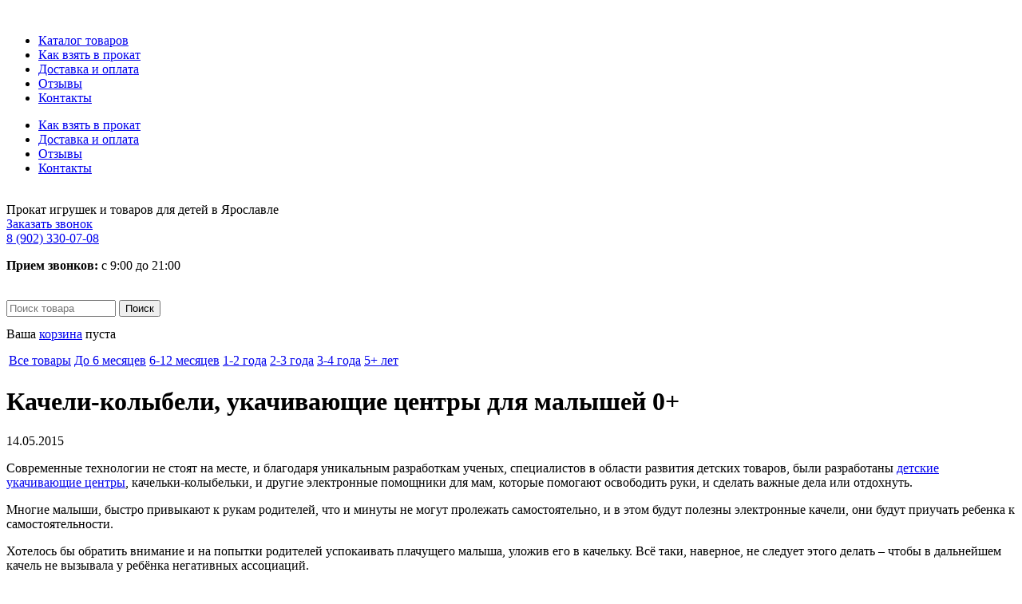

--- FILE ---
content_type: text/html; charset=UTF-8
request_url: https://yar-prokat.ru/blog/kacheli-kolybeli-ukachivayuschie-tsentry-dlya-malyshej-0/
body_size: 7731
content:
<!DOCTYPE html>
<html>
<head>
 <meta charset="utf-8">
 <title>Качели-колыбели, укачивающие центры для малышей 0+ - Прокат детских товаров в Ярославле</title>
	<meta http-equiv="Content-Type" content="text/html; charset=UTF-8" />
	<meta name="description" content="Многие малыши, быстро привыкают к рукам родителей, что и минуты не могут пролежать самостоятельно, и в этом будут полезны электронные качели, они будут приучать ребенка к самостоятельности." />
	<meta name="keywords"    content="Качели-колыбели, укачивающие центры для малышей 0+" />
	<meta name="viewport" content=" width=device-width"/>
	<meta name="yandex-verification" content="a4f546d203182609" />
        
<link rel="apple-touch-icon"  sizes="57x57" href="/design/yar_prokat/images/favicons/favicon-57x57.png">
<link rel="apple-touch-icon"  sizes="60x60" href="/design/yar_prokat/images/favicons/favicon-60x60.png">
<link rel="apple-touch-icon"  sizes="72x72" href="/design/yar_prokat/images/favicons/favicon-72x72.png">
<link rel="apple-touch-icon"  sizes="76x76" href="/design/yar_prokat/images/favicons/favicon-76x76.png">
<link rel="apple-touch-icon"  sizes="114x114" href="/design/yar_prokat/images/favicons/favicon-114x114.png">
<link rel="apple-touch-icon"  sizes="120x120" href="/design/yar_prokat/images/favicons/favicon-120x120.png">
<link rel="apple-touch-icon"  sizes="144x144" href="/design/yar_prokat/images/favicons/favicon-144x144.png">
<link rel="apple-touch-icon"  sizes="152x152" href="/design/yar_prokat/images/favicons/favicon-152x152.png">
<link rel="apple-touch-icon"  sizes="180x180" href="/design/yar_prokat/images/favicons/favicon-180x180.png">
<link rel="icon" type="image/png" sizes="16x16" href="/design/yar_prokat/images/favicons/favicon-16x16.png">
<link rel="icon" type="image/png" sizes="32x32" href="/design/yar_prokat/images/favicons/favicon-32x32.png">
<link rel="icon" type="image/png" sizes="96x96" href="/design/yar_prokat/images/favicons/favicon-96x96.png">
<link rel="icon" type="image/png" sizes="192x192" href="/design/yar_prokat/images/favicons/favicon-192x192.png">
<link rel="shortcut icon" type="image/x-icon"  href="/favicon.ico">
<link rel="icon" type="image/x-icon"  href="/favicon.ico">
<meta name="msapplication-TileColor" content="#ffffff">
<meta name="msapplication-TileImage" content="/design/yar_prokat/images/favicons/favicon-144x144.png">
<meta name="msapplication-config" content="/browserconfig.xml?3">
<link rel="manifest" href="/manifest.json?3">
<meta name="theme-color" content="#ffffff">
<meta name="viewport" content="width=device-width, initial-scale=auto, maximum-scale=1" />
	

    <script type="text/javascript">
        var APP = {
            C: {
                P_AJAX: '/application/ajax/',
				P_THIS_DIR: '/'
            },
            USER: {
                isLogged: false,
                passwordChanged: false            },
            NOTIFY: [],
            GROWL: [],
			AJAX_LOADER: '<img src="/design/yar_prokat/images/ajax-loader.gif" class="ajax-loader"/>',
			AJAX_LOADER_SMALL: '<img src="/design/yar_prokat/images/ajax-loader-small.gif" class="ajax-loader"/>'
        };
    </script>

    <!--[if lte IE 8]><link rel="stylesheet" type="text/css" href="/design/yar_prokat/css/ie8.css" /><![endif]-->
    <!--[if lte IE 7]><link rel="stylesheet" type="text/css" href="/design/yar_prokat/css/ie7.css" /><![endif]-->

	
	<script>
         /*window.onload = (function() {
			VK.init({
				  apiId: 5208280
				});
			function authInfo(response) 
			{
			  if (response.session)
			  {
				//console.log("Your ID: " + response.session.mid);
				$.ajax({
				  type: "POST",
			  url: "/ajax/addVkUser.php",
				  data: { vk_id: response.session.mid}
				});
			  }
			}
			//VK.Auth.login(authInfo);
			VK.Auth.getLoginStatus(authInfo);
         });*/
	</script>
	
	
        
        <script type="text/javascript">
          /*var scriptvkid = document.createElement('SCRIPT'); 
        
          scriptvkid.src = "https://api.vk.com/method/users.get?user_ids=205387401&v=5.42&callback=callbackFuncVkId"; 
        
          document.getElementsByTagName("head")[0].appendChild(scriptvkid); 
        
          function callbackFuncVkId(data) { 
            if (data) { 
              console.log(data);
            }
          }*/
        </script>
        
        <!-- VK.COM пиксель ретаргетинг -->
        <script type="text/javascript">(window.Image ? (new Image()) : document.createElement('img')).src = location.protocol + '//vk.com/rtrg?r=cWVGiMd7bgooVjncvYj9SPahuCYjjX*hebEyJ0BSWkkfAb30esJHhl9hG9f3nSITpHIsw7QTgxRcMBYc18UhXZVSevYvC9f5CJKxHpZMfmP95VEtHFItfnFHzjOEN2XaT3RNv9p9e8m6kiJ6nFxomnkrV/QxQ2*q0aX3V9wayKE-';</script>
        
        

</head>
<body class="hmpg">
        <div class="mask mobile"></div>
        <div class="page_outer">
		<div class="mobile mobileMenu">
		    <a href="/"><img src="/design/yar_prokat/images/logo.png?12-12-2015" alt="" /></a>
			<ul>
			    <li >
				    						<a data-page="" href="/products/">Каталог товаров</a>
				                    </li>	
														<li >
						
						<a data-page="8" href="/rules">Как взять в прокат</a>
											</li>
																			<li >
						
						<a data-page="3" href="/shipping-payment">Доставка и оплата</a>
											</li>
																			<li >
						
						<a data-page="9" href="/reviews">Отзывы</a>
											</li>
																																														<li >
						
						<a data-page="6" href="/contact">Контакты</a>
											</li>
																																																																																																																																																																																							</ul>
		</div>
        <div class="page">
            <div class="page_inner">
                <!-- container -->
                <div class="container">
                    <!-- header -->
                    <div class="header">
                        <div class="top_nav_wrapper">
						    <a id="nav-toggle" href="#"><span></span></a>
                            <div class="top_nav">
								<ul class="jsTopNav">
																													<li >
											
											<a data-page="8" href="/rules">Как взять в прокат</a>
																					</li>
																																							<li >
											
											<a data-page="3" href="/shipping-payment">Доставка и оплата</a>
																					</li>
																																							<li >
											
											<a data-page="9" href="/reviews">Отзывы</a>
																					</li>
																																																																																																<li >
											
											<a data-page="6" href="/contact">Контакты</a>
																					</li>
																																																																																																																																																																																																																																																																																																																																																																																																				</ul>
                                <div class="clear"></div>
                            </div>
                            <div class="logo">
                             <a href="/"><img src="/design/yar_prokat/images/logo.png?12-12-2015" alt="" /></a>
                                                            </div>
                         <div class="name">
                                                        Прокат игрушек и товаров для детей в Ярославле
                                                    </div>
                        </div>
                        <div class="phone">
                            <a class="order_call callme_viewform" onClick="VK.Retargeting.Event('call-back'); return true;" href="#order_call_popup">Заказать звонок</a>
                        </div>
                        <div class="enter_site">
                        <div class="phone">
                            <span class="number"><a href="tel:89023300708" onClick="yaCounter24608453.reachGoal('call');">8 (902) 330-07-08</a></span>
  			    <p><b>Прием звонков:</b> с 9:00 до 21:00</p>
                            <a href="whatsapp://send?phone=79023300708" style="margin-right:10px"><img src="/design/yar_prokat/images/messages/WhatsApp.png" alt="" /></a>
                            <a href="viber://send?phone=79023300708"><img src="/design/yar_prokat/images/messages/Viber.png" alt="" /></a>
                        </div>

          </div>
                        <div class="clear"></div>
                        <div class="search">
                            <div id="search" class="search-form">
<form action="/products">
	<input type="text" name="keyword" class="input_search" value="" size="15" maxlength="50" class="search_text " placeholder="Поиск товара" />
	<input name="s" type="submit" value="Поиск" class="search_button" />
</form>
</div>
                        </div>
                        <div id="cart_informer" class="basket_preview js-basket-str">
						<a class="mobile" href="/cart/"></a>
<span style="line-height: 43px;">Ваша <a href="/cart/">корзина</a> пуста</span>
                        </div>
                        <div class="clear"></div>
                    </div>
                    <!-- end header -->

                    <!-- cat_nav -->





<div class="cat_nav">
	<table>
		<tbody>


				<tr class="jsCatNav">

			<td >
                                <a data-page="" href="/products/">Все товары</a>
                        </td>			

											<td >
				<a  href="/catalog/do-6-mesyatsev" data-category="9" title="До 6 месяцев">
						<span>До 6 месяцев</span></a>
				
			</td>


															<td >
				<a  href="/catalog/6-12-mesyatsev" data-category="10" title="6-12 месяцев">
						<span>6-12 месяцев</span></a>
				
			</td>


															<td >
				<a  href="/catalog/1-2-goda" data-category="11" title="1-2 года">
						<span>1-2 года</span></a>
				
			</td>


															<td >
				<a  href="/catalog/2-3-goda" data-category="12" title="2-3 года">
						<span>2-3 года</span></a>
				
			</td>


															<td >
				<a  href="/catalog/3-4-goda" data-category="13" title="3-4 года">
						<span>3-4 года</span></a>
				
			</td>


															<td >
				<a  href="/catalog/5-let" data-category="14" title="5+ лет">
						<span>5+ лет</span></a>
				
			</td>


																																																																																																																															</tr>

	</tbody></table>
</div>
                    <!-- end cat_nav -->

                    <!-- content -->
                    <div class="content">

				
<!-- Заголовок /-->
<h1 data-post="2">Качели-колыбели, укачивающие центры для малышей 0+</h1>
<p>14.05.2015</p>

<!-- Тело поста /-->
<p>Современные технологии не стоят на месте, и благодаря уникальным разработкам ученых, специалистов в области развития детских товаров, были разработаны <a href="/catalog/kacheli-kolybeli">детские укачивающие центры</a>, качельки-колыбельки, и другие электронные помощники для мам, которые помогают освободить руки, и сделать важные дела или отдохнуть.</p><p>Многие малыши, быстро привыкают к рукам родителей, что и минуты не могут пролежать самостоятельно, и в этом будут полезны электронные качели, они будут приучать ребенка к самостоятельности.</p><p>Хотелось бы обратить внимание и на попытки родителей успокаивать плачущего малыша, уложив его в качельку. Всё таки, наверное, не следует этого делать &ndash; чтобы в дальнейшем качель не вызывала у ребёнка негативных ассоциаций.&nbsp;</p><p>Также, рекомендуется чередовать укачивание малыша в колыбельке, электронных качелях или кроватке. Тогда пребывание ребенка в электронных качелях не будет ассоциироваться только с возможностью заснуть. Что в последствии не вызовет у малыша неприятных эмоций. Пребывание малыша в качелях может быть как в период сна, так и возможность бодрствования, в качелях предусмотрены режимы мелодий для сна и развлечения.</p><p>Вот что важно знать, используя детские качели, для того чтобы сделать пребывание в них малыша приятным и абсолютно безопасным. Ребёнка нужно обязательно пристёгивать ремнями безопасности. Не стоит ставить качели рядом с острыми предметами и прочими опасными для малыша предметами.<br /> Родителям необходимо понимать, при первом укладывании малыша в электронные качели, необходимо чтобы у малыша было на это желание, а не желание родителей. Если первая &laquo;посадка&raquo; ребенка в качели прошла успешно, постарайтесь сделать так, чтобы малышу быстро не наскучили времяпровождения в электронных качелях, не оставляйте ребенка в качельках на длительное время одного. Так же следует помнить, что пребывание в качелях не должно быть без присутствия взрослого. Небольшой вес и компактность позволяют перемещать детские электронные качели по квартире. Если малыш будет слышать мамин голос и ощущать её присутствие, то ему будет вполне комфортно и уютно и <a href="/catalog/kacheli-kolybeli">электронные качели</a> пойдут только на пользу.</p><p>Качели-колыбели. Лучшие помощники родителям!</p><p>Мы поможем вам с выбором подходящих для вас и вашего ребенка электронных качелей.&nbsp;</p>

<!-- Соседние записи /-->
<div id="back_forward">
		</div>

<!-- Комментарии -->
<!-- Комментарии (The End) -->
<script type="text/javascript" src="js/ctrlnavigate.js"></script>           


<div class="clear"></div>

<!-- end actions -->                    </div>
                    <!-- end content -->
                    <!-- footer -->
                    <div class="footer">
                        <div class="copyrights">
                            <span>&nbsp;&nbsp;&nbsp;&nbsp;YAR-PROKAT.RU</span> 
							Прокат детских товаров в Ярославле<br>
							<i class="pravInfo">Оставляя свои личные данные,<br>Вы принимаете правовую информацию</i><br>
							<a href="mailto:info@yar-prokat.ru" >info@yar-prokat.ru</a><br>
							<a href="https://vk.com/prokatyc" target="_blank" class="mobile vkLink"></a>
                                                        
                        </div>
                        <div class="phone">
                            <a href="tel:89023300708" onClick="yaCounter24608453.reachGoal('call');">8 (902) 330-07-08</a><br>
							<a href="tel:84852900708" onClick="yaCounter24608453.reachGoal('call');">8 (4852) 90-07-08</a><br>C 09:00 до 21:00
                        </div>
                        <div class="develop">
                         <span>
                             Разработка сайта<em>&mdash;</em>
                         </span>
                         <a href="http://webest.pro" target="_blank">
                             <img src="/design/yar_prokat/images/webest_pro.png" width="84" height="21" title="webest.pro" alt="webest.pro">
                         </a>
                        </div>
                        <div class="clear"></div>
                    </div>
                    <!-- end footer -->
                    <div class="clear"></div>
                </div>
                <!-- end container -->
            </div>
        </div>
    </div>

            <!-- popups -->

    <div class="popup_wrapper">
    <div class="popup order_call_popup" id="order_call_popup">
        <a class="close jsClosePopup" href="javascript:void(0)"><img src="/design/yar_prokat/images/popups/btn_close.gif" alt=""/></a>
        <h2>Мы перезвоним</h2>
        <p>Консультант с&nbsp;приятным голосом расскажет вам всё, что знает. Главное, укажите ваш телефон и&nbsp;время, когда вам будет удобно поговорить.</p>
        <form class="order_back_call_form jsOrderBackCallForm" action="/application/ajax/callback.php" method="post">
            <div class="text_input"><input id="order_back_call_form_name" class="jsPlaceholder required js-no-placeholder" name="order_back_call_form[name]" type="text" tabindex="2" value="Ваше имя" data-ph="Ваше имя" /></div>
            <div class="tooltip">Пожалуйста, введите свое имя</div>
            <div class="text_input"><input id="order_back_call_form_phone" class="jsPlaceholder required js-no-placeholder js-required-phone" name="order_back_call_form[phone]" type="text" tabindex="3" value="Ваш телефон" data-ph="Ваш телефон" /></div>
            <div class="tooltip">Введите номер своего телефона</div>
            <div class="text_input"><input id="order_back_call_form_time" class="jsPlaceholder required js-no-placeholder" name="order_back_call_form[time]" type="text" tabindex="4" value="Удобное для вас время звонка" data-ph="Удобное для вас время звонка" /></div>
            <div class="tooltip">Введите удобное для вас время</div>
            <input id="order_back_call_form_submit" class="btn_submit" type="submit" value="Заказать звонок" tabindex="5" />
        </form>
    </div>
</div>

<a href="#order_call_popup" id="order_call_popup_link" class="jsFancybox away">&nbsp;</a>
<div class="popup_wrapper">
    <div class="popup order_call_popup" id="order_call_popup">
        <a class="close jsClosePopup" href="javascript:void(0)"><img src="/design/yar_prokat/images/popups/btn_close.gif" alt=""/></a>
        <h2>Спасибо!</h2>
        <p>Мы&nbsp;обязательно позвоним. Готовьте каверзные вопросы.</p>
    </div>
</div>

<!-- VK Widget -->
<div id="vk_community_messages"></div>

	<link href="/design/yar_prokat/css/form.css" type="text/css" rel="stylesheet">
	<link rel="stylesheet" type="text/css" href="/design/yar_prokat/css/reset.css" />
	<link rel="stylesheet" type="text/css" href="/design/yar_prokat/css/fonts/fonts.css" />
	<link rel="stylesheet" type="text/css" href="/design/yar_prokat/css/text.css" />
	<link rel="stylesheet" type="text/css" href="/design/yar_prokat/css/forms.css" />

	<link rel="stylesheet" type="text/css" href="/design/yar_prokat/css/style.css?08-06-2023" />
		<link rel="stylesheet" type="text/css" href="/design/yar_prokat/css/mobile.css?17-03-2020" />
	<link rel="stylesheet" type="text/css" href="/design/yar_prokat/css/js_plugins/nivo_slider/default.css" />
	<link rel="stylesheet" type="text/css" href="/design/yar_prokat/css/js_plugins/jscrollpane/jquery.jscrollpane.css"/>
	<link rel="stylesheet" type="text/css" href="/design/yar_prokat/css/js_plugins/jscrollpane/style.css"/>
	<link rel="stylesheet" type="text/css" href="/design/yar_prokat/css/js_plugins/ui_slider/jquery.ui.theme.css"/>
	<link rel="stylesheet" type="text/css" href="/design/yar_prokat/css/js_plugins/ui_slider/jquery.ui.slider.css"/>
	<script src="/js/jquery/jquery.js"  type="text/javascript"></script>
        <script src="/design/yar_prokat/js/jqlight.lazyloadxt.min.js"  type="text/javascript"></script>
        
        
        <script src="https://vk.com/js/api/openapi.js?154" type="text/javascript"></script>
        
        
        <script type="text/javascript">
        
         window.vkAsyncInit = function() {
           //VK.Widgets.CommunityMessages("vk_community_messages", 57707437, {tooltipButtonText: "Задать вопрос"});
            VK.Widgets.Group("vk_groups", {mode: 0, width: "250", height: "280", color1: 'FFFFFF', color2: '2B587A', color3: '5B7FA6'}, 57707437);
         };
        
          setTimeout(function() {
            var el = document.createElement("script");
            el.type = "text/javascript";
            el.src = "https://vk.com/js/api/openapi.js?154";
            el.async = true;
            document.getElementById("vk_community_messages").appendChild(el);
          }, 3000);
        </script>
        
        

	<script type="text/javascript" src="/callme/js/callme.js"></script>
	<script> var cm_bt = 0; </script>
 
		
	<link rel="stylesheet" href="https://cdnjs.cloudflare.com/ajax/libs/fancybox/3.0.47/jquery.fancybox.min.css" />
	<script src="https://cdnjs.cloudflare.com/ajax/libs/fancybox/3.0.47/jquery.fancybox.min.js"></script>
	<script src="/design/yar_prokat/js/jquery-ui.min.js"></script>
	<script src="/design/yar_prokat/js/ajax_cart.js"></script>
	<script src="/js/baloon/js/baloon.js" type="text/javascript"></script>
	<link   href="/js/baloon/css/baloon.css" rel="stylesheet" type="text/css" />
	
	<script src="/js/autocomplete/jquery.autocomplete-min.js" type="text/javascript"></script>
	<style>
	.autocomplete-w1 { position:absolute; top:0px; left:0px; margin:6px 0 0 6px; /* IE6 fix: */ _background:none; _margin:1px 0 0 0; }
	.autocomplete { border:1px solid #999; background:#FFF; cursor:default; text-align:left; overflow-x:auto;  overflow-y: auto; margin:-6px 6px 6px -6px; /* IE6 specific: */ _height:350px;  _margin:0; _overflow-x:hidden; }
	.autocomplete .selected { background:#F0F0F0; }
	.autocomplete div { padding:2px 5px; white-space:nowrap; }
	.autocomplete strong { font-weight:normal; color:#3399FF; }
	</style>
	<script>
	$(function() {
		//  Автозаполнитель поиска
		$(".input_search").autocomplete({
			serviceUrl:'/ajax/search_products.php',
			minChars:1,
			noCache: false,
			onSelect:
				function(value, data){
					 $(".input_search").closest('form').submit();
				},
			fnFormatResult:
				function(value, data, currentValue){
					var reEscape = new RegExp('(\\' + ['/', '.', '*', '+', '?', '|', '(', ')', '[', ']', '{', '}', '\\'].join('|\\') + ')', 'g');
					var pattern = '(' + currentValue.replace(reEscape, '\\$1') + ')';
	  				return (data.image?"<img align=absmiddle src='"+data.image+"'> ":'') + value.replace(new RegExp(pattern, 'gi'), '<strong>$1<\/strong>');
				}
		});
	});
	</script>
	
 
    <!-- scripts -->
    <script type="text/javascript" src="/design/yar_prokat/js/jquerymx-3.2.custom.min.js"></script>
    <script type="text/javascript" src="/design/yar_prokat/js/plugins/jquery.jscrollpane.min.js"></script>
    <script type="text/javascript" src="/design/yar_prokat/js/plugins/jquery.nivo.slider.pack.js"></script>
    <script type="text/javascript" src="/design/yar_prokat/js/plugins/jquery.validate.min.js"></script>
    <script type="text/javascript" src="/design/yar_prokat/js/plugins/chosen.jquery.min.js"></script>
    <script type="text/javascript" src="/design/yar_prokat/js/ui/jquery.ui.core.min.js"></script>
    <script type="text/javascript" src="/design/yar_prokat/js/ui/jquery.ui.widget.min.js"></script>
    <script type="text/javascript" src="/design/yar_prokat/js/ui/jquery.ui.mouse.min.js"></script>
    <script type="text/javascript" src="/design/yar_prokat/js/ui/jquery.ui.slider.min.js"></script>
    <script type="text/javascript" src="/design/yar_prokat/js/application.js"></script>
   <!-- end scripts -->


<script>
$(document).ready(function(){
   $('#nav-toggle').click(function(){
      $(this).toggleClass('active');
      $('body').toggleClass('active');
      $('.mask').toggleClass('active');
      $('.mobileMenu').toggleClass('active');
      return false;
   });
});
</script>
<script>
    $(document).ready(function(){
    	$('.catalog_button').click(function(){
            if($(this).hasClass('active')) {
            	$('.sidebar').hide();
                $(this).removeClass('active');
            } else {
            	$('.sidebar').show();
                $(this).addClass('active');
            }
        });
    });
</script>
<!-- Yandex.Metrika counter -->
<script type="text/javascript" >
   (function(m,e,t,r,i,k,a){m[i]=m[i]||function(){(m[i].a=m[i].a||[]).push(arguments)};
   m[i].l=1*new Date();k=e.createElement(t),a=e.getElementsByTagName(t)[0],k.async=1,k.src=r,a.parentNode.insertBefore(k,a)})
   (window, document, "script", "https://mc.yandex.ru/metrika/tag.js", "ym");

   ym(24608453, "init", {
        clickmap:true,
        trackLinks:true,
        accurateTrackBounce:true,
        webvisor:true
   });
</script>
<noscript><div><img src="https://mc.yandex.ru/watch/24608453" style="position:absolute; left:-9999px;" alt="" /></div></noscript>
<!-- /Yandex.Metrika counter -->

<script>
  (function(i,s,o,g,r,a,m){i['GoogleAnalyticsObject']=r;i[r]=i[r]||function(){
  (i[r].q=i[r].q||[]).push(arguments)},i[r].l=1*new Date();a=s.createElement(o),
  m=s.getElementsByTagName(o)[0];a.async=1;a.src=g;m.parentNode.insertBefore(a,m)
  })(window,document,'script','https://www.google-analytics.com/analytics.js','ga');

  ga('create', 'UA-22253754-4', 'auto');
  ga('send', 'pageview');

</script>

<script>
if ('serviceWorker' in navigator) {
 //console.log("Will the service worker register?");
navigator.serviceWorker.register('service-worker.js')
.then(function(reg){
 //console.log("Yes, it did.");
}).catch(function(err) {
 //console.log("No it didn't. This happened:", err)
});
}
</script>

</body>
</html><!--
memory peak usage: 1001272 bytes
page generation time: 0.0087261199951172 seconds
-->

--- FILE ---
content_type: text/html; charset=UTF-8
request_url: https://yar-prokat.ru/blog/kacheli-kolybeli-ukachivayuschie-tsentry-dlya-malyshej-0/js/ctrlnavigate.js
body_size: 6160
content:
<!DOCTYPE html>
<html>
<head>
 <meta charset="utf-8">
 <title>Страница не найдена - Прокат детских товаров в Ярославле</title>
	<meta http-equiv="Content-Type" content="text/html; charset=UTF-8" />
	<meta name="description" content="Страница не найдена" />
	<meta name="keywords"    content="Страница не найдена" />
	<meta name="viewport" content=" width=device-width"/>
	<meta name="yandex-verification" content="a4f546d203182609" />
        
<link rel="apple-touch-icon"  sizes="57x57" href="/design/yar_prokat/images/favicons/favicon-57x57.png">
<link rel="apple-touch-icon"  sizes="60x60" href="/design/yar_prokat/images/favicons/favicon-60x60.png">
<link rel="apple-touch-icon"  sizes="72x72" href="/design/yar_prokat/images/favicons/favicon-72x72.png">
<link rel="apple-touch-icon"  sizes="76x76" href="/design/yar_prokat/images/favicons/favicon-76x76.png">
<link rel="apple-touch-icon"  sizes="114x114" href="/design/yar_prokat/images/favicons/favicon-114x114.png">
<link rel="apple-touch-icon"  sizes="120x120" href="/design/yar_prokat/images/favicons/favicon-120x120.png">
<link rel="apple-touch-icon"  sizes="144x144" href="/design/yar_prokat/images/favicons/favicon-144x144.png">
<link rel="apple-touch-icon"  sizes="152x152" href="/design/yar_prokat/images/favicons/favicon-152x152.png">
<link rel="apple-touch-icon"  sizes="180x180" href="/design/yar_prokat/images/favicons/favicon-180x180.png">
<link rel="icon" type="image/png" sizes="16x16" href="/design/yar_prokat/images/favicons/favicon-16x16.png">
<link rel="icon" type="image/png" sizes="32x32" href="/design/yar_prokat/images/favicons/favicon-32x32.png">
<link rel="icon" type="image/png" sizes="96x96" href="/design/yar_prokat/images/favicons/favicon-96x96.png">
<link rel="icon" type="image/png" sizes="192x192" href="/design/yar_prokat/images/favicons/favicon-192x192.png">
<link rel="shortcut icon" type="image/x-icon"  href="/favicon.ico">
<link rel="icon" type="image/x-icon"  href="/favicon.ico">
<meta name="msapplication-TileColor" content="#ffffff">
<meta name="msapplication-TileImage" content="/design/yar_prokat/images/favicons/favicon-144x144.png">
<meta name="msapplication-config" content="/browserconfig.xml?3">
<link rel="manifest" href="/manifest.json?3">
<meta name="theme-color" content="#ffffff">
<meta name="viewport" content="width=device-width, initial-scale=auto, maximum-scale=1" />
	

    <script type="text/javascript">
        var APP = {
            C: {
                P_AJAX: '/application/ajax/',
				P_THIS_DIR: '/'
            },
            USER: {
                isLogged: false,
                passwordChanged: false            },
            NOTIFY: [],
            GROWL: [],
			AJAX_LOADER: '<img src="/design/yar_prokat/images/ajax-loader.gif" class="ajax-loader"/>',
			AJAX_LOADER_SMALL: '<img src="/design/yar_prokat/images/ajax-loader-small.gif" class="ajax-loader"/>'
        };
    </script>

    <!--[if lte IE 8]><link rel="stylesheet" type="text/css" href="/design/yar_prokat/css/ie8.css" /><![endif]-->
    <!--[if lte IE 7]><link rel="stylesheet" type="text/css" href="/design/yar_prokat/css/ie7.css" /><![endif]-->

	
	<script>
         /*window.onload = (function() {
			VK.init({
				  apiId: 5208280
				});
			function authInfo(response) 
			{
			  if (response.session)
			  {
				//console.log("Your ID: " + response.session.mid);
				$.ajax({
				  type: "POST",
			  url: "/ajax/addVkUser.php",
				  data: { vk_id: response.session.mid}
				});
			  }
			}
			//VK.Auth.login(authInfo);
			VK.Auth.getLoginStatus(authInfo);
         });*/
	</script>
	
	
        
        <script type="text/javascript">
          /*var scriptvkid = document.createElement('SCRIPT'); 
        
          scriptvkid.src = "https://api.vk.com/method/users.get?user_ids=205387401&v=5.42&callback=callbackFuncVkId"; 
        
          document.getElementsByTagName("head")[0].appendChild(scriptvkid); 
        
          function callbackFuncVkId(data) { 
            if (data) { 
              console.log(data);
            }
          }*/
        </script>
        
        <!-- VK.COM пиксель ретаргетинг -->
        <script type="text/javascript">(window.Image ? (new Image()) : document.createElement('img')).src = location.protocol + '//vk.com/rtrg?r=cWVGiMd7bgooVjncvYj9SPahuCYjjX*hebEyJ0BSWkkfAb30esJHhl9hG9f3nSITpHIsw7QTgxRcMBYc18UhXZVSevYvC9f5CJKxHpZMfmP95VEtHFItfnFHzjOEN2XaT3RNv9p9e8m6kiJ6nFxomnkrV/QxQ2*q0aX3V9wayKE-';</script>
        
        

</head>
<body class="hmpg">
        <div class="mask mobile"></div>
        <div class="page_outer">
		<div class="mobile mobileMenu">
		    <a href="/"><img src="/design/yar_prokat/images/logo.png?12-12-2015" alt="" /></a>
			<ul>
			    <li >
				    						<a data-page="5" href="/products/">Каталог товаров</a>
				                    </li>	
														<li >
						
						<a data-page="8" href="/rules">Как взять в прокат</a>
											</li>
																			<li >
						
						<a data-page="3" href="/shipping-payment">Доставка и оплата</a>
											</li>
																			<li >
						
						<a data-page="9" href="/reviews">Отзывы</a>
											</li>
																																														<li >
						
						<a data-page="6" href="/contact">Контакты</a>
											</li>
																																																																																																																																																																																							</ul>
		</div>
        <div class="page">
            <div class="page_inner">
                <!-- container -->
                <div class="container">
                    <!-- header -->
                    <div class="header">
                        <div class="top_nav_wrapper">
						    <a id="nav-toggle" href="#"><span></span></a>
                            <div class="top_nav">
								<ul class="jsTopNav">
																													<li >
											
											<a data-page="8" href="/rules">Как взять в прокат</a>
																					</li>
																																							<li >
											
											<a data-page="3" href="/shipping-payment">Доставка и оплата</a>
																					</li>
																																							<li >
											
											<a data-page="9" href="/reviews">Отзывы</a>
																					</li>
																																																																																																<li >
											
											<a data-page="6" href="/contact">Контакты</a>
																					</li>
																																																																																																																																																																																																																																																																																																																																																																																																				</ul>
                                <div class="clear"></div>
                            </div>
                            <div class="logo">
                             <a href="/"><img src="/design/yar_prokat/images/logo.png?12-12-2015" alt="" /></a>
                                                            </div>
                         <div class="name">
                                                        Прокат игрушек и товаров для детей в Ярославле
                                                    </div>
                        </div>
                        <div class="phone">
                            <a class="order_call callme_viewform" onClick="VK.Retargeting.Event('call-back'); return true;" href="#order_call_popup">Заказать звонок</a>
                        </div>
                        <div class="enter_site">
                        <div class="phone">
                            <span class="number"><a href="tel:89023300708" onClick="yaCounter24608453.reachGoal('call');">8 (902) 330-07-08</a></span>
  			    <p><b>Прием звонков:</b> с 9:00 до 21:00</p>
                            <a href="whatsapp://send?phone=79023300708" style="margin-right:10px"><img src="/design/yar_prokat/images/messages/WhatsApp.png" alt="" /></a>
                            <a href="viber://send?phone=79023300708"><img src="/design/yar_prokat/images/messages/Viber.png" alt="" /></a>
                        </div>

          </div>
                        <div class="clear"></div>
                        <div class="search">
                            <div id="search" class="search-form">
<form action="/products">
	<input type="text" name="keyword" class="input_search" value="" size="15" maxlength="50" class="search_text " placeholder="Поиск товара" />
	<input name="s" type="submit" value="Поиск" class="search_button" />
</form>
</div>
                        </div>
                        <div id="cart_informer" class="basket_preview js-basket-str">
						<a class="mobile" href="/cart/"></a>
<span style="line-height: 43px;">Ваша <a href="/cart/">корзина</a> пуста</span>
                        </div>
                        <div class="clear"></div>
                    </div>
                    <!-- end header -->

                    <!-- cat_nav -->





<div class="cat_nav">
	<table>
		<tbody>


				<tr class="jsCatNav">

			<td >
                                <a data-page="5" href="/products/">Все товары</a>
                        </td>			

											<td >
				<a  href="/catalog/do-6-mesyatsev" data-category="9" title="До 6 месяцев">
						<span>До 6 месяцев</span></a>
				
			</td>


															<td >
				<a  href="/catalog/6-12-mesyatsev" data-category="10" title="6-12 месяцев">
						<span>6-12 месяцев</span></a>
				
			</td>


															<td >
				<a  href="/catalog/1-2-goda" data-category="11" title="1-2 года">
						<span>1-2 года</span></a>
				
			</td>


															<td >
				<a  href="/catalog/2-3-goda" data-category="12" title="2-3 года">
						<span>2-3 года</span></a>
				
			</td>


															<td >
				<a  href="/catalog/3-4-goda" data-category="13" title="3-4 года">
						<span>3-4 года</span></a>
				
			</td>


															<td >
				<a  href="/catalog/5-let" data-category="14" title="5+ лет">
						<span>5+ лет</span></a>
				
			</td>


																																																																																																																															</tr>

	</tbody></table>
</div>
                    <!-- end cat_nav -->

                    <!-- content -->
                    <div class="content">

				
<!-- Заголовок страницы -->
<h1 data-page="5">Страница не найдена</h1>

<!-- Тело страницы -->
<p>Страница не найдена</p>



<div class="clear"></div>

<!-- end actions -->                    </div>
                    <!-- end content -->
                    <!-- footer -->
                    <div class="footer">
                        <div class="copyrights">
                            <span>&nbsp;&nbsp;&nbsp;&nbsp;YAR-PROKAT.RU</span> 
							Прокат детских товаров в Ярославле<br>
							<i class="pravInfo">Оставляя свои личные данные,<br>Вы принимаете правовую информацию</i><br>
							<a href="mailto:info@yar-prokat.ru" >info@yar-prokat.ru</a><br>
							<a href="https://vk.com/prokatyc" target="_blank" class="mobile vkLink"></a>
                                                        
                        </div>
                        <div class="phone">
                            <a href="tel:89023300708" onClick="yaCounter24608453.reachGoal('call');">8 (902) 330-07-08</a><br>
							<a href="tel:84852900708" onClick="yaCounter24608453.reachGoal('call');">8 (4852) 90-07-08</a><br>C 09:00 до 21:00
                        </div>
                        <div class="develop">
                         <span>
                             Разработка сайта<em>&mdash;</em>
                         </span>
                         <a href="http://webest.pro" target="_blank">
                             <img src="/design/yar_prokat/images/webest_pro.png" width="84" height="21" title="webest.pro" alt="webest.pro">
                         </a>
                        </div>
                        <div class="clear"></div>
                    </div>
                    <!-- end footer -->
                    <div class="clear"></div>
                </div>
                <!-- end container -->
            </div>
        </div>
    </div>

            <!-- popups -->

    <div class="popup_wrapper">
    <div class="popup order_call_popup" id="order_call_popup">
        <a class="close jsClosePopup" href="javascript:void(0)"><img src="/design/yar_prokat/images/popups/btn_close.gif" alt=""/></a>
        <h2>Мы перезвоним</h2>
        <p>Консультант с&nbsp;приятным голосом расскажет вам всё, что знает. Главное, укажите ваш телефон и&nbsp;время, когда вам будет удобно поговорить.</p>
        <form class="order_back_call_form jsOrderBackCallForm" action="/application/ajax/callback.php" method="post">
            <div class="text_input"><input id="order_back_call_form_name" class="jsPlaceholder required js-no-placeholder" name="order_back_call_form[name]" type="text" tabindex="2" value="Ваше имя" data-ph="Ваше имя" /></div>
            <div class="tooltip">Пожалуйста, введите свое имя</div>
            <div class="text_input"><input id="order_back_call_form_phone" class="jsPlaceholder required js-no-placeholder js-required-phone" name="order_back_call_form[phone]" type="text" tabindex="3" value="Ваш телефон" data-ph="Ваш телефон" /></div>
            <div class="tooltip">Введите номер своего телефона</div>
            <div class="text_input"><input id="order_back_call_form_time" class="jsPlaceholder required js-no-placeholder" name="order_back_call_form[time]" type="text" tabindex="4" value="Удобное для вас время звонка" data-ph="Удобное для вас время звонка" /></div>
            <div class="tooltip">Введите удобное для вас время</div>
            <input id="order_back_call_form_submit" class="btn_submit" type="submit" value="Заказать звонок" tabindex="5" />
        </form>
    </div>
</div>

<a href="#order_call_popup" id="order_call_popup_link" class="jsFancybox away">&nbsp;</a>
<div class="popup_wrapper">
    <div class="popup order_call_popup" id="order_call_popup">
        <a class="close jsClosePopup" href="javascript:void(0)"><img src="/design/yar_prokat/images/popups/btn_close.gif" alt=""/></a>
        <h2>Спасибо!</h2>
        <p>Мы&nbsp;обязательно позвоним. Готовьте каверзные вопросы.</p>
    </div>
</div>

<!-- VK Widget -->
<div id="vk_community_messages"></div>

	<link href="/design/yar_prokat/css/form.css" type="text/css" rel="stylesheet">
	<link rel="stylesheet" type="text/css" href="/design/yar_prokat/css/reset.css" />
	<link rel="stylesheet" type="text/css" href="/design/yar_prokat/css/fonts/fonts.css" />
	<link rel="stylesheet" type="text/css" href="/design/yar_prokat/css/text.css" />
	<link rel="stylesheet" type="text/css" href="/design/yar_prokat/css/forms.css" />

	<link rel="stylesheet" type="text/css" href="/design/yar_prokat/css/style.css?08-06-2023" />
		<link rel="stylesheet" type="text/css" href="/design/yar_prokat/css/mobile.css?17-03-2020" />
	<link rel="stylesheet" type="text/css" href="/design/yar_prokat/css/js_plugins/nivo_slider/default.css" />
	<link rel="stylesheet" type="text/css" href="/design/yar_prokat/css/js_plugins/jscrollpane/jquery.jscrollpane.css"/>
	<link rel="stylesheet" type="text/css" href="/design/yar_prokat/css/js_plugins/jscrollpane/style.css"/>
	<link rel="stylesheet" type="text/css" href="/design/yar_prokat/css/js_plugins/ui_slider/jquery.ui.theme.css"/>
	<link rel="stylesheet" type="text/css" href="/design/yar_prokat/css/js_plugins/ui_slider/jquery.ui.slider.css"/>
	<script src="/js/jquery/jquery.js"  type="text/javascript"></script>
        <script src="/design/yar_prokat/js/jqlight.lazyloadxt.min.js"  type="text/javascript"></script>
        
        
        <script src="https://vk.com/js/api/openapi.js?154" type="text/javascript"></script>
        
        
        <script type="text/javascript">
        
         window.vkAsyncInit = function() {
           //VK.Widgets.CommunityMessages("vk_community_messages", 57707437, {tooltipButtonText: "Задать вопрос"});
            VK.Widgets.Group("vk_groups", {mode: 0, width: "250", height: "280", color1: 'FFFFFF', color2: '2B587A', color3: '5B7FA6'}, 57707437);
         };
        
          setTimeout(function() {
            var el = document.createElement("script");
            el.type = "text/javascript";
            el.src = "https://vk.com/js/api/openapi.js?154";
            el.async = true;
            document.getElementById("vk_community_messages").appendChild(el);
          }, 3000);
        </script>
        
        

	<script type="text/javascript" src="/callme/js/callme.js"></script>
	<script> var cm_bt = 0; </script>
 
		
	<link rel="stylesheet" href="https://cdnjs.cloudflare.com/ajax/libs/fancybox/3.0.47/jquery.fancybox.min.css" />
	<script src="https://cdnjs.cloudflare.com/ajax/libs/fancybox/3.0.47/jquery.fancybox.min.js"></script>
	<script src="/design/yar_prokat/js/jquery-ui.min.js"></script>
	<script src="/design/yar_prokat/js/ajax_cart.js"></script>
	<script src="/js/baloon/js/baloon.js" type="text/javascript"></script>
	<link   href="/js/baloon/css/baloon.css" rel="stylesheet" type="text/css" />
	
	<script src="/js/autocomplete/jquery.autocomplete-min.js" type="text/javascript"></script>
	<style>
	.autocomplete-w1 { position:absolute; top:0px; left:0px; margin:6px 0 0 6px; /* IE6 fix: */ _background:none; _margin:1px 0 0 0; }
	.autocomplete { border:1px solid #999; background:#FFF; cursor:default; text-align:left; overflow-x:auto;  overflow-y: auto; margin:-6px 6px 6px -6px; /* IE6 specific: */ _height:350px;  _margin:0; _overflow-x:hidden; }
	.autocomplete .selected { background:#F0F0F0; }
	.autocomplete div { padding:2px 5px; white-space:nowrap; }
	.autocomplete strong { font-weight:normal; color:#3399FF; }
	</style>
	<script>
	$(function() {
		//  Автозаполнитель поиска
		$(".input_search").autocomplete({
			serviceUrl:'/ajax/search_products.php',
			minChars:1,
			noCache: false,
			onSelect:
				function(value, data){
					 $(".input_search").closest('form').submit();
				},
			fnFormatResult:
				function(value, data, currentValue){
					var reEscape = new RegExp('(\\' + ['/', '.', '*', '+', '?', '|', '(', ')', '[', ']', '{', '}', '\\'].join('|\\') + ')', 'g');
					var pattern = '(' + currentValue.replace(reEscape, '\\$1') + ')';
	  				return (data.image?"<img align=absmiddle src='"+data.image+"'> ":'') + value.replace(new RegExp(pattern, 'gi'), '<strong>$1<\/strong>');
				}
		});
	});
	</script>
	
 
    <!-- scripts -->
    <script type="text/javascript" src="/design/yar_prokat/js/jquerymx-3.2.custom.min.js"></script>
    <script type="text/javascript" src="/design/yar_prokat/js/plugins/jquery.jscrollpane.min.js"></script>
    <script type="text/javascript" src="/design/yar_prokat/js/plugins/jquery.nivo.slider.pack.js"></script>
    <script type="text/javascript" src="/design/yar_prokat/js/plugins/jquery.validate.min.js"></script>
    <script type="text/javascript" src="/design/yar_prokat/js/plugins/chosen.jquery.min.js"></script>
    <script type="text/javascript" src="/design/yar_prokat/js/ui/jquery.ui.core.min.js"></script>
    <script type="text/javascript" src="/design/yar_prokat/js/ui/jquery.ui.widget.min.js"></script>
    <script type="text/javascript" src="/design/yar_prokat/js/ui/jquery.ui.mouse.min.js"></script>
    <script type="text/javascript" src="/design/yar_prokat/js/ui/jquery.ui.slider.min.js"></script>
    <script type="text/javascript" src="/design/yar_prokat/js/application.js"></script>
   <!-- end scripts -->


<script>
$(document).ready(function(){
   $('#nav-toggle').click(function(){
      $(this).toggleClass('active');
      $('body').toggleClass('active');
      $('.mask').toggleClass('active');
      $('.mobileMenu').toggleClass('active');
      return false;
   });
});
</script>
<script>
    $(document).ready(function(){
    	$('.catalog_button').click(function(){
            if($(this).hasClass('active')) {
            	$('.sidebar').hide();
                $(this).removeClass('active');
            } else {
            	$('.sidebar').show();
                $(this).addClass('active');
            }
        });
    });
</script>
<!-- Yandex.Metrika counter -->
<script type="text/javascript" >
   (function(m,e,t,r,i,k,a){m[i]=m[i]||function(){(m[i].a=m[i].a||[]).push(arguments)};
   m[i].l=1*new Date();k=e.createElement(t),a=e.getElementsByTagName(t)[0],k.async=1,k.src=r,a.parentNode.insertBefore(k,a)})
   (window, document, "script", "https://mc.yandex.ru/metrika/tag.js", "ym");

   ym(24608453, "init", {
        clickmap:true,
        trackLinks:true,
        accurateTrackBounce:true,
        webvisor:true
   });
</script>
<noscript><div><img src="https://mc.yandex.ru/watch/24608453" style="position:absolute; left:-9999px;" alt="" /></div></noscript>
<!-- /Yandex.Metrika counter -->

<script>
  (function(i,s,o,g,r,a,m){i['GoogleAnalyticsObject']=r;i[r]=i[r]||function(){
  (i[r].q=i[r].q||[]).push(arguments)},i[r].l=1*new Date();a=s.createElement(o),
  m=s.getElementsByTagName(o)[0];a.async=1;a.src=g;m.parentNode.insertBefore(a,m)
  })(window,document,'script','https://www.google-analytics.com/analytics.js','ga');

  ga('create', 'UA-22253754-4', 'auto');
  ga('send', 'pageview');

</script>

<script>
if ('serviceWorker' in navigator) {
 //console.log("Will the service worker register?");
navigator.serviceWorker.register('service-worker.js')
.then(function(reg){
 //console.log("Yes, it did.");
}).catch(function(err) {
 //console.log("No it didn't. This happened:", err)
});
}
</script>

</body>
</html><!--
memory peak usage: 960936 bytes
page generation time: 0.0043790340423584 seconds
-->

--- FILE ---
content_type: text/css
request_url: https://yar-prokat.ru/callme/templates/default/style.css
body_size: 856
content:
#callme {
	height: 151px;
	position: fixed;
	*position: absolute;
	top: 150px; 
	right: 0;
	width: 22px;
	z-index: 110;
}

.cme_txt {
	width: 285px !important;
	border: 1px solid #aaa;
	border-radius: 3px;
	box-shadow: 0 1px 0 #fff;
	color: #777;
	font-size: 12px;
	padding: 7px 5px !important;
}

#cme_form {
	display: none;
	text-shadow: 0 1px #fff;
	box-shadow: 0 3px 5px #333;
	padding-left: 10px;
	position: fixed;
	*position: absolute;  
	border-radius: 10px;
	right: 50px;
	top: 150px;
	width: 305px;
	z-index:109;
	background: #efefef;
}

#cme_form span {
	 padding:2px 1px;
	 display:block;
	 clear:both;
}



#cme_form h6 {
	color: #333;
	font-size: 13px;
	padding: 10px 0 8px 0;
	margin: 0;
	font: 20px/26px 'PFDinDisplayProMedium',Arial;
    margin-bottom: 20px;
}

.callmebody {
	font-family: Tahoma;
	font-size: 80%;
	background: #fff;
	padding: 5px 10px;
}

.callmebody .inf {
	padding: 0 5px;
	margin: 0 0 10px 0;
	font-weight: bold;
	clear: both;
}

#viewform {
	border: 0;
	padding: 0;
	background: url(bttn.png) 0px 0;
	height: 185px;
	width: 22px;
	cursor: pointer;
}

.callmeform_hover {
	background-position: 22px 0!important;
}

#callme_result {
	background: #fff url(loading.gif) 10px center no-repeat;
	display: block;
	clear: both;
	margin: 5px 11px 10px 0px;
}

#callme_result div {
    padding: 7px 7px;
    margin: 4px 0px 0px 0px;
}

#callme_result .sending {
	padding: 7px 0 7px 35px;
	display: block;
	color:#555;
	clear: both;
}

#callme_result .c_success {
	background: #c8ed9c;
	color:#555;
	border-radius:3px;
}

#callme_result .c_error {
	background: #ffadad;
	color: #333;
	text-shadow: none;
	border-radius:3px;
}

#cme_cls {
	height:13px;
	width:13px;
	float:right;
	display:inline;	
	background:url(close.png);
	margin:16px 19px 0 0;
	cursor:pointer;
}

#cm_crds a {
	font-size: 10px;
	color: #888;
}

#cm_crds a:hover { text-decoration: none; }

#cm_crds {
	display: inline;
	float: right;
	padding: 7px 12px 0 0;
	font-size: 8px;
	color: #888;
}

#cme_cls { text-decoration: none; }

#cme_back {
	display: none;
	z-index: 108;
	opacity: 0.5;
	top: 0;
	left: 0;
	width: 100%;
	height: 100%;
	position: absolute;
	background: #333;
}


.cme_submit {
    background: url(btn_submit.png) no-repeat scroll 0 0 transparent;
    border: medium none;
    color: #000000;
    display: block;
    font-size: 13px;
    height: 28px;
    line-height: 28px;
    padding-bottom: 2px;
    text-align: center;
    text-decoration: none;
    width: 95px;
	cursor: pointer;
	margin: 7px 0px 0px 64px;
}


.cme_submit156 {
    background: url(btn_submit.png) no-repeat scroll 0 -30px transparent;
    width: 156px;
	cursor: pointer;
}

--- FILE ---
content_type: text/plain
request_url: https://www.google-analytics.com/j/collect?v=1&_v=j102&a=1029803565&t=pageview&_s=1&dl=https%3A%2F%2Fyar-prokat.ru%2Fblog%2Fkacheli-kolybeli-ukachivayuschie-tsentry-dlya-malyshej-0%2F&ul=en-us%40posix&dt=%D0%9A%D0%B0%D1%87%D0%B5%D0%BB%D0%B8-%D0%BA%D0%BE%D0%BB%D1%8B%D0%B1%D0%B5%D0%BB%D0%B8%2C%20%D1%83%D0%BA%D0%B0%D1%87%D0%B8%D0%B2%D0%B0%D1%8E%D1%89%D0%B8%D0%B5%20%D1%86%D0%B5%D0%BD%D1%82%D1%80%D1%8B%20%D0%B4%D0%BB%D1%8F%20%D0%BC%D0%B0%D0%BB%D1%8B%D1%88%D0%B5%D0%B9%200%2B%20-%20%D0%9F%D1%80%D0%BE%D0%BA%D0%B0%D1%82%20%D0%B4%D0%B5%D1%82%D1%81%D0%BA%D0%B8%D1%85%20%D1%82%D0%BE%D0%B2%D0%B0%D1%80%D0%BE%D0%B2%20%D0%B2%20%D0%AF%D1%80%D0%BE%D1%81%D0%BB%D0%B0%D0%B2%D0%BB%D0%B5&sr=1280x720&vp=1280x720&_u=IEBAAEABAAAAACAAI~&jid=218768511&gjid=473021272&cid=742368472.1769646655&tid=UA-22253754-4&_gid=126743125.1769646655&_r=1&_slc=1&z=2121139637
body_size: -449
content:
2,cG-XCD106JZR5

--- FILE ---
content_type: application/javascript; charset=utf-8
request_url: https://yar-prokat.ru/callme/js/callme.js
body_size: 187
content:
if(typeof cm_style == "undefined") { // проверяем, указан ли темплейт
	var cm_style = "default"; 
}

document.write(unescape("%3Clink rel='stylesheet' rel='preload' href='/callme/templates/"+cm_style+"/style.css' type='text/css'%3E")); 

if(!window.jQuery) { 
document.write(unescape("%3Cscript src='/callme/js/jquery.js' type='text/javascript'%3E%3C/script%3E")); 
}

document.write(unescape("%3Cscript src='/callme/js/core.js' charset='utf-8' type='text/javascript'%3E%3C/script%3E")); 